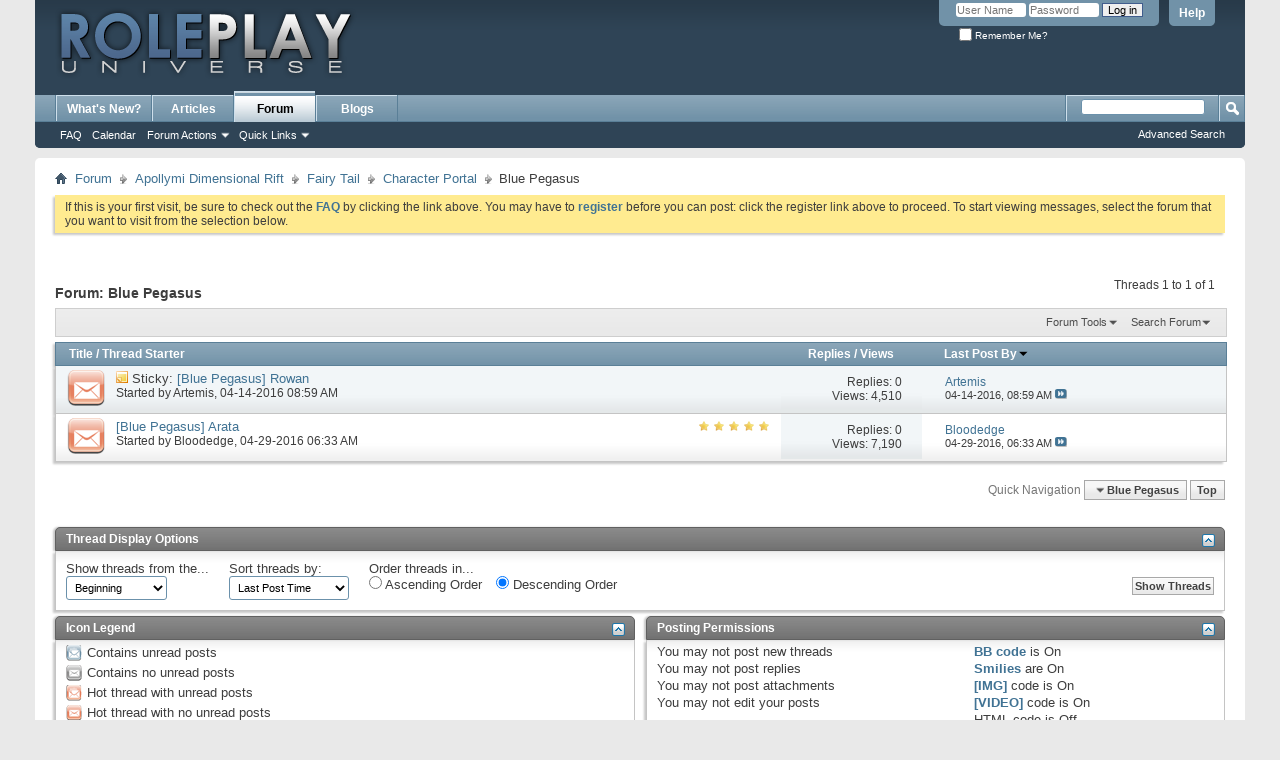

--- FILE ---
content_type: text/html; charset=ISO-8859-1
request_url: http://www.roleplayuniverse.net/forums/forumdisplay.php?49-Blue-Pegasus&s=081499070097384baa41a13cbe2e1db0
body_size: 13291
content:
<!DOCTYPE html PUBLIC "-//W3C//DTD XHTML 1.0 Transitional//EN" "http://www.w3.org/TR/xhtml1/DTD/xhtml1-transitional.dtd">
<html xmlns="http://www.w3.org/1999/xhtml" dir="ltr" lang="en" id="vbulletin_html">
<head>
	<meta http-equiv="Content-Type" content="text/html; charset=ISO-8859-1" />
<meta id="e_vb_meta_bburl" name="vb_meta_bburl" content="http://www.roleplayuniverse.net/forums" />
<base href="http://www.roleplayuniverse.net/forums/" /><!--[if IE]></base><![endif]-->
<meta name="generator" content="vBulletin 4.2.4 Beta 1" />
<meta http-equiv="X-UA-Compatible" content="IE=9" />

	<link rel="Shortcut Icon" href="favicon.ico" type="image/x-icon" />


		<meta name="keywords" content="Blue Pegasus, forum,bbs,discussion,bulletin board" />
		<meta name="description" content="" />





<script type="text/javascript">
<!--
	if (typeof YAHOO === 'undefined') // Load ALL YUI Local
	{
		document.write('<script type="text/javascript" src="clientscript/yui/yuiloader-dom-event/yuiloader-dom-event.js?v=424b1"><\/script>');
		document.write('<script type="text/javascript" src="clientscript/yui/connection/connection-min.js?v=424b1"><\/script>');
		var yuipath = 'clientscript/yui';
		var yuicombopath = '';
		var remoteyui = false;
	}
	else	// Load Rest of YUI remotely (where possible)
	{
		var yuipath = 'clientscript/yui';
		var yuicombopath = '';
		var remoteyui = true;
		if (!yuicombopath)
		{
			document.write('<script type="text/javascript" src="clientscript/yui/connection/connection-min.js?v=424b1"><\/script>');
		}
	}
	var SESSIONURL = "s=c34a021eb5ba2d83810e33c57d73465a&";
	var SECURITYTOKEN = "guest";
	var IMGDIR_MISC = "images/misc";
	var IMGDIR_BUTTON = "images/buttons";
	var vb_disable_ajax = parseInt("0", 10);
	var SIMPLEVERSION = "424b1";
	var BBURL = "http://www.roleplayuniverse.net/forums";
	var LOGGEDIN = 0 > 0 ? true : false;
	var THIS_SCRIPT = "forumdisplay";
	var RELPATH = "forumdisplay.php?49-Blue-Pegasus";
	var PATHS = {
		forum : "",
		cms   : "",
		blog  : ""
	};
	var AJAXBASEURL = "http://www.roleplayuniverse.net/forums/";
// -->
</script>
<script type="text/javascript" src="http://www.roleplayuniverse.net/forums/clientscript/vbulletin-core.js?v=424b1"></script>





	<link rel="stylesheet" type="text/css" href="css.php?styleid=1&amp;langid=1&amp;d=1472130702&amp;td=ltr&amp;sheet=bbcode.css,editor.css,popupmenu.css,reset-fonts.css,vbulletin.css,vbulletin-chrome.css,vbulletin-formcontrols.css," />

	<!--[if lt IE 8]>
	<link rel="stylesheet" type="text/css" href="css.php?styleid=1&amp;langid=1&amp;d=1472130702&amp;td=ltr&amp;sheet=popupmenu-ie.css,vbulletin-ie.css,vbulletin-chrome-ie.css,vbulletin-formcontrols-ie.css,editor-ie.css" />
	<![endif]-->


	<title>Blue Pegasus</title>
	
	<script type="text/javascript" src="clientscript/vbulletin_read_marker.js?v=424b1"></script>
	
	
		<link rel="stylesheet" type="text/css" href="css.php?styleid=1&amp;langid=1&amp;d=1472130702&amp;td=ltr&amp;sheet=toolsmenu.css,forumbits.css,forumdisplay.css,threadlist.css,options.css" />
	

	<!--[if lt IE 8]>
	<script type="text/javascript" src="clientscript/vbulletin-threadlist-ie.js?v=424b1"></script>
		<link rel="stylesheet" type="text/css" href="css.php?styleid=1&amp;langid=1&amp;d=1472130702&amp;td=ltr&amp;sheet=toolsmenu-ie.css,forumbits-ie.css,forumdisplay-ie.css,threadlist-ie.css,options-ie.css" />
	<![endif]-->
	<link rel="stylesheet" type="text/css" href="css.php?styleid=1&amp;langid=1&amp;d=1472130702&amp;td=ltr&amp;sheet=additional.css" />

</head>

<body>

<div class="above_body"> <!-- closing tag is in template navbar -->
<div id="header" class="floatcontainer doc_header">
	<div><a name="top" href="forum.php?s=c34a021eb5ba2d83810e33c57d73465a" class="logo-image"><img src="images/logo-default.png" alt="Roleplay Universe - Powered by vBulletin" /></a></div>
	<div id="toplinks" class="toplinks">
		
			<ul class="nouser">
			
				<li><a rel="help" href="faq.php?s=c34a021eb5ba2d83810e33c57d73465a">Help</a></li>
				<li>
			<script type="text/javascript" src="clientscript/vbulletin_md5.js?v=424b1"></script>
			<form id="navbar_loginform" action="login.php?s=c34a021eb5ba2d83810e33c57d73465a&amp;do=login" method="post" onsubmit="md5hash(vb_login_password, vb_login_md5password, vb_login_md5password_utf, 0)">
				<fieldset id="logindetails" class="logindetails">
					<div>
						<div>
					<input type="text" class="textbox default-value" name="vb_login_username" id="navbar_username" size="10" accesskey="u" tabindex="101" value="User Name" />
					<input type="password" class="textbox" tabindex="102" name="vb_login_password" id="navbar_password" size="10" />
					<input type="text" class="textbox default-value" tabindex="102" name="vb_login_password_hint" id="navbar_password_hint" size="10" value="Password" style="display:none;" />
					<input type="submit" class="loginbutton" tabindex="104" value="Log in" title="Enter your username and password in the boxes provided to login, or click the 'register' button to create a profile for yourself." accesskey="s" />
						</div>
					</div>
				</fieldset>
				<div id="remember" class="remember">
					<label for="cb_cookieuser_navbar"><input type="checkbox" name="cookieuser" value="1" id="cb_cookieuser_navbar" class="cb_cookieuser_navbar" accesskey="c" tabindex="103" /> Remember Me?</label>
				</div>

				<input type="hidden" name="s" value="c34a021eb5ba2d83810e33c57d73465a" />
				<input type="hidden" name="securitytoken" value="guest" />
				<input type="hidden" name="do" value="login" />
				<input type="hidden" name="vb_login_md5password" />
				<input type="hidden" name="vb_login_md5password_utf" />
			</form>
			<script type="text/javascript">
			YAHOO.util.Dom.setStyle('navbar_password_hint', "display", "inline");
			YAHOO.util.Dom.setStyle('navbar_password', "display", "none");
			vB_XHTML_Ready.subscribe(function()
			{
			//
				YAHOO.util.Event.on('navbar_username', "focus", navbar_username_focus);
				YAHOO.util.Event.on('navbar_username', "blur", navbar_username_blur);
				YAHOO.util.Event.on('navbar_password_hint', "focus", navbar_password_hint);
				YAHOO.util.Event.on('navbar_password', "blur", navbar_password);
			});
			
			function navbar_username_focus(e)
			{
			//
				var textbox = YAHOO.util.Event.getTarget(e);
				if (textbox.value == 'User Name')
				{
				//
					textbox.value='';
					textbox.style.color='#000000';
				}
			}

			function navbar_username_blur(e)
			{
			//
				var textbox = YAHOO.util.Event.getTarget(e);
				if (textbox.value == '')
				{
				//
					textbox.value='User Name';
					textbox.style.color='#777777';
				}
			}
			
			function navbar_password_hint(e)
			{
			//
				var textbox = YAHOO.util.Event.getTarget(e);
				
				YAHOO.util.Dom.setStyle('navbar_password_hint', "display", "none");
				YAHOO.util.Dom.setStyle('navbar_password', "display", "inline");
				YAHOO.util.Dom.get('navbar_password').focus();
			}

			function navbar_password(e)
			{
			//
				var textbox = YAHOO.util.Event.getTarget(e);
				
				if (textbox.value == '')
				{
					YAHOO.util.Dom.setStyle('navbar_password_hint', "display", "inline");
					YAHOO.util.Dom.setStyle('navbar_password', "display", "none");
				}
			}
			</script>
				</li>
				
			</ul>
		
	</div>
	<div class="ad_global_header">
		
		
	</div>
	<hr />
</div>

<div id="navbar" class="navbar">
	<ul id="navtabs" class="navtabs floatcontainer">
		
		
	
		<li  id="vbtab_whatsnew">
			<a class="navtab" href="activity.php?s=c34a021eb5ba2d83810e33c57d73465a">What's New?</a>
		</li>
		
		

	
		<li  id="vbtab_cms">
			<a class="navtab" href="content.php?s=c34a021eb5ba2d83810e33c57d73465a">Articles</a>
		</li>
		
		

	
		<li class="selected" id="vbtab_forum">
			<a class="navtab" href="forum.php?s=c34a021eb5ba2d83810e33c57d73465a">Forum</a>
		</li>
		
		
			<ul class="floatcontainer">
				
					
						
							<li id="vbflink_faq"><a href="faq.php?s=c34a021eb5ba2d83810e33c57d73465a">FAQ</a></li>
						
					
				
					
						
							<li id="vbflink_calendar"><a href="calendar.php?s=c34a021eb5ba2d83810e33c57d73465a">Calendar</a></li>
						
					
				
					
						<li class="popupmenu" id="vbmenu_actions">
							<a href="javascript://" class="popupctrl">Forum Actions</a>
							<ul class="popupbody popuphover">
								
									<li id="vbalink_mfr"><a href="forumdisplay.php?s=c34a021eb5ba2d83810e33c57d73465a&amp;do=markread&amp;markreadhash=guest">Mark Forums Read</a></li>
								
							</ul>
						</li>
					
				
					
						<li class="popupmenu" id="vbmenu_qlinks">
							<a href="javascript://" class="popupctrl">Quick Links</a>
							<ul class="popupbody popuphover">
								
									<li id="vbqlink_leaders"><a href="showgroups.php?s=c34a021eb5ba2d83810e33c57d73465a">View Site Leaders</a></li>
								
							</ul>
						</li>
					
				
			</ul>
		

	
		<li  id="vbtab_blog">
			<a class="navtab" href="blog.php?s=c34a021eb5ba2d83810e33c57d73465a">Blogs</a>
		</li>
		
		

		
	</ul>
	
		<div id="globalsearch" class="globalsearch">
			<form action="search.php?s=c34a021eb5ba2d83810e33c57d73465a&amp;do=process" method="post" id="navbar_search" class="navbar_search">
				
				<input type="hidden" name="securitytoken" value="guest" />
				<input type="hidden" name="do" value="process" />
				<span class="textboxcontainer"><span><input type="text" value="" name="query" class="textbox" tabindex="99"/></span></span>
				<span class="buttoncontainer"><span><input type="image" class="searchbutton" src="images/buttons/search.png" name="submit" onclick="document.getElementById('navbar_search').submit;" tabindex="100"/></span></span>
			</form>
			<ul class="navbar_advanced_search">
				<li><a href="search.php?s=c34a021eb5ba2d83810e33c57d73465a" accesskey="4">Advanced Search</a></li>
				
			</ul>
		</div>
	
</div>
</div><!-- closing div for above_body -->

<div class="body_wrapper">
<div id="breadcrumb" class="breadcrumb">
	<ul class="floatcontainer">
		<li class="navbithome"><a href="index.php?s=c34a021eb5ba2d83810e33c57d73465a" accesskey="1"><img src="images/misc/navbit-home.png" alt="Home" /></a></li>
		
	<li class="navbit"><a href="forum.php?s=c34a021eb5ba2d83810e33c57d73465a">Forum</a></li>

	<li class="navbit"><a href="forumdisplay.php?280-Apollymi-Dimensional-Rift&amp;s=c34a021eb5ba2d83810e33c57d73465a">Apollymi Dimensional Rift</a></li>

	<li class="navbit"><a href="forumdisplay.php?37-Fairy-Tail&amp;s=c34a021eb5ba2d83810e33c57d73465a">Fairy Tail</a></li>

	<li class="navbit"><a href="forumdisplay.php?38-Character-Portal&amp;s=c34a021eb5ba2d83810e33c57d73465a">Character Portal</a></li>

		
	<li class="navbit lastnavbit"><span>Blue Pegasus</span></li>

	</ul>
	<hr />
</div>





	<form action="profile.php?do=dismissnotice" method="post" id="notices" class="notices">
		<input type="hidden" name="do" value="dismissnotice" />
		<input type="hidden" name="s" value="s=c34a021eb5ba2d83810e33c57d73465a&amp;" />
		<input type="hidden" name="securitytoken" value="guest" />
		<input type="hidden" id="dismiss_notice_hidden" name="dismiss_noticeid" value="" />
		<input type="hidden" name="url" value="" />
		<ol>
			<li class="restore" id="navbar_notice_1">
	
	If this is your first visit, be sure to
		check out the <a href="faq.php?s=c34a021eb5ba2d83810e33c57d73465a" target="_blank"><b>FAQ</b></a> by clicking the
		link above. You may have to <a href="register.php?s=c34a021eb5ba2d83810e33c57d73465a" target="_blank"><b>register</b></a>
		before you can post: click the register link above to proceed. To start viewing messages,
		select the forum that you want to visit from the selection below.
</li>
		</ol>
	</form>





<div id="above_threadlist" class="above_threadlist">

	
	<div class="threadpagenav">
		
		<div id="threadpagestats" class="threadpagestats">Threads 1 to 1 of 1</div>
	</div>
	
</div>
<div id="pagetitle" class="pagetitle">
	<h1>Forum: <span class="forumtitle">Blue Pegasus</span></h1>
	
</div>

	
	<div id="above_threadlist_controls" class="above_threadlist_controls toolsmenu">
		<div>
		<ul class="popupgroup forumdisplaypopups" id="forumdisplaypopups">
			<li class="popupmenu nohovermenu" id="forumtools">
				<h6><a href="javascript://" class="popupctrl" rel="nofollow">Forum Tools</a></h6>
				<ul class="popupbody popuphover">
					
						<li>
							<a href="forumdisplay.php?s=c34a021eb5ba2d83810e33c57d73465a&amp;do=markread&amp;f=49&amp;markreadhash=guest" rel="nofollow" onclick="return mark_forum_and_threads_read(49);">
								Mark This Forum Read
							</a>
						</li>
						
					<li><a href="forumdisplay.php?38-Character-Portal&amp;s=c34a021eb5ba2d83810e33c57d73465a" rel="nofollow">View Parent Forum</a></li>
				</ul>
			</li>
                        
			<li class="popupmenu nohovermenu forumsearch menusearch" id="forumsearch">
				<h6><a href="javascript://" class="popupctrl">Search Forum</a></h6>
				<form action="search.php?do=process" method="get">
				<ul class="popupbody popuphover">
					<li>
						<input type="text" class="searchbox" name="q" value="Search..." />
						<input type="submit" class="button" value="Search" />
					</li>
					<li class="formsubmit" id="popupsearch">
						<div class="submitoptions">
							<label><input type="radio" name="showposts" value="0" checked="checked" /> Show Threads</label>
							<label><input type="radio" name="showposts" value="1" /> Show Posts</label>
						</div>
						<div class="advancedsearchlink"><a href="search.php?s=c34a021eb5ba2d83810e33c57d73465a&amp;search_type=1&amp;contenttype=vBForum_Post&amp;forumchoice[]=49" rel="nofollow">Advanced Search</a></div>

					</li>
				</ul>
				<input type="hidden" name="s" value="c34a021eb5ba2d83810e33c57d73465a" />
				<input type="hidden" name="securitytoken" value="guest" />
				<input type="hidden" name="do" value="process" />
				<input type="hidden" name="contenttype" value="vBForum_Post" />
				<input type="hidden" name="forumchoice[]" value="49" />
				<input type="hidden" name="childforums" value="1" />
				<input type="hidden" name="exactname" value="1" />
				</form>
			</li>
			



		</ul>
			
		</div>
	</div>
	






<div id="threadlist" class="threadlist">
	<form id="thread_inlinemod_form" action="inlinemod.php?forumid=49" method="post">
		<h2 class="hidden">Threads in This Forum</h2>

		<div>
			<div class="threadlisthead table">
				<div>
				<span class="threadinfo">
					<span class="threadtitle">
						<a href="forumdisplay.php?49-Blue-Pegasus&amp;s=c34a021eb5ba2d83810e33c57d73465a&amp;sort=title&amp;order=asc" rel="nofollow">Title</a> /
						<a href="forumdisplay.php?49-Blue-Pegasus&amp;s=c34a021eb5ba2d83810e33c57d73465a&amp;sort=postusername&amp;order=asc" rel="nofollow">Thread Starter</a>
					</span>
				</span>
				

					<span class="threadstats td"><a href="forumdisplay.php?49-Blue-Pegasus&amp;s=c34a021eb5ba2d83810e33c57d73465a&amp;sort=replycount&amp;order=desc" rel="nofollow">Replies</a> / <a href="forumdisplay.php?49-Blue-Pegasus&amp;s=c34a021eb5ba2d83810e33c57d73465a&amp;sort=views&amp;order=desc" rel="nofollow">Views</a></span>
					<span class="threadlastpost td"><a href="forumdisplay.php?49-Blue-Pegasus&amp;s=c34a021eb5ba2d83810e33c57d73465a&amp;sort=lastpost&amp;order=asc" rel="nofollow">Last Post By<img class="sortarrow" src="images/buttons/sortarrow-asc.png" alt="Reverse Sort Order" border="0" /></a></span>
					
				
				</div>
			</div>

			
				<ol id="stickies" class="stickies">
					<li class="threadbit hot" id="thread_88">
	<div class="rating0 sticky">
		<div class="threadinfo" title="Characteristics 
 
Name: Rowan 
Alias: Desert Queen 
Race: Human 
Gender: Female 
Age: 28 
Birthday: July 13th 
Height: 5'8&quot; 
Weight: You know that's...">
			<!--  status icon block -->
			<a class="threadstatus" rel="vB::AJAX" ></a>

			<!-- title / author block -->
			<div class="inner">
				<h3 class="threadtitle">
                    	

                    

					
					 	<img src="images/misc/sticky.gif" alt="Sticky Thread" />
					
                                        
 					
						<span id="thread_prefix_88" class="prefix understate">
							
							Sticky: 
							
							
						</span>
					
                	<a class="title" href="showthread.php?88-Blue-Pegasus-Rowan&amp;s=c34a021eb5ba2d83810e33c57d73465a" id="thread_title_88">[Blue Pegasus] Rowan</a>
				</h3>

				<div class="threadmeta">				
					<div class="author">
												
						
							<span class="label">Started by&nbsp;<a href="member.php?7-Artemis&amp;s=c34a021eb5ba2d83810e33c57d73465a" class="username understate" title="Started by Artemis on 04-14-2016 08:59 AM">Artemis</a>,&nbsp;04-14-2016&nbsp;08:59 AM</span>
						
						
						
						<!-- iconinfo -->
						<div class="threaddetails td">
							<div class="threaddetailicons">
								
								
								
								
								
								
							</div>
						</div>
					</div>
					
				</div>

			</div>
		</div>
		
		<!-- threadstats -->
		
		<ul class="threadstats td alt" title="">
			
				<li>Replies:
					
						0
					
				</li>
				<li>Views: 4,510</li>
			
			<li class="hidden">Rating0 / 5</li>
		</ul>
							
		<!-- lastpost -->
		<dl class="threadlastpost td">
		
			<dt class="lastpostby hidden">Last Post By</dt>
			<dd><div class="popupmenu memberaction">
	<a class="username offline popupctrl" href="member.php?7-Artemis&amp;s=c34a021eb5ba2d83810e33c57d73465a" title="Artemis is offline"><strong>Artemis</strong></a>
	<ul class="popupbody popuphover memberaction_body">
		<li class="left">
			<a href="member.php?7-Artemis&amp;s=c34a021eb5ba2d83810e33c57d73465a" class="siteicon_profile">
				View Profile
			</a>
		</li>
		
		<li class="right">
			<a href="search.php?s=c34a021eb5ba2d83810e33c57d73465a&amp;do=finduser&amp;userid=7&amp;contenttype=vBForum_Post&amp;showposts=1" class="siteicon_forum" rel="nofollow">
				View Forum Posts
			</a>
		</li>
		
		
		<li class="left">
			<a href="private.php?s=c34a021eb5ba2d83810e33c57d73465a&amp;do=newpm&amp;u=7" class="siteicon_message" rel="nofollow">
				Private Message
			</a>
		</li>
		
		
		
		<li class="right">
			<a href="blog.php?s=c34a021eb5ba2d83810e33c57d73465a&amp;u=7" class="siteicon_blog" rel="nofollow">
				View Blog Entries
			</a>
		</li>
		
		
		
		
		
		<li class="right">
			<a href="http://www.roleplayuniverse.net/forums/list.php?author/7-Artemis&amp;s=c34a021eb5ba2d83810e33c57d73465a" class="siteicon_article" rel="nofollow">
				View Articles
			</a>
		</li>
		

		

		
		
	</ul>
</div></dd>
			<dd>04-14-2016, <span class="time">08:59 AM</span>
			<a href="showthread.php?88-Blue-Pegasus-Rowan&amp;s=c34a021eb5ba2d83810e33c57d73465a&amp;p=267#post267" class="lastpostdate understate" title="Go to last post"><img src="images/buttons/lastpost-right.png" alt="Go to last post" /></a>
			</dd>
		
		</dl>

		
		
		
		
	</div>
</li>
				</ol>
			
			
				<ol id="threads" class="threads">
					<li class="threadbit hot" id="thread_109">
	<div class="rating5 nonsticky">
		<div class="threadinfo" title="Characteristics 
 
Name: Arata 
Alias:  
Race: Human 
Gender: Male 
Age: 26 
Birthday:  
Height:  
Weight:">
			<!--  status icon block -->
			<a class="threadstatus" rel="vB::AJAX" ></a>

			<!-- title / author block -->
			<div class="inner">
				<h3 class="threadtitle">
                    	

                    

					
                                        
 					
                	<a class="title" href="showthread.php?109-Blue-Pegasus-Arata&amp;s=c34a021eb5ba2d83810e33c57d73465a" id="thread_title_109">[Blue Pegasus] Arata</a>
				</h3>

				<div class="threadmeta">				
					<div class="author">
												
						
							<span class="label">Started by&nbsp;<a href="member.php?4-Bloodedge&amp;s=c34a021eb5ba2d83810e33c57d73465a" class="username understate" title="Started by Bloodedge on 04-29-2016 06:33 AM">Bloodedge</a>,&nbsp;04-29-2016&nbsp;06:33 AM</span>
						
						
						
						<!-- iconinfo -->
						<div class="threaddetails td">
							<div class="threaddetailicons">
								
								
								
								
								
								
							</div>
						</div>
					</div>
					
				</div>

			</div>
		</div>
		
		<!-- threadstats -->
		
		<ul class="threadstats td alt" title="">
			
				<li>Replies:
					
						0
					
				</li>
				<li>Views: 7,190</li>
			
			<li class="hidden">Rating5 / 5</li>
		</ul>
							
		<!-- lastpost -->
		<dl class="threadlastpost td">
		
			<dt class="lastpostby hidden">Last Post By</dt>
			<dd><div class="popupmenu memberaction">
	<a class="username offline popupctrl" href="member.php?4-Bloodedge&amp;s=c34a021eb5ba2d83810e33c57d73465a" title="Bloodedge is offline"><strong>Bloodedge</strong></a>
	<ul class="popupbody popuphover memberaction_body">
		<li class="left">
			<a href="member.php?4-Bloodedge&amp;s=c34a021eb5ba2d83810e33c57d73465a" class="siteicon_profile">
				View Profile
			</a>
		</li>
		
		<li class="right">
			<a href="search.php?s=c34a021eb5ba2d83810e33c57d73465a&amp;do=finduser&amp;userid=4&amp;contenttype=vBForum_Post&amp;showposts=1" class="siteicon_forum" rel="nofollow">
				View Forum Posts
			</a>
		</li>
		
		
		<li class="left">
			<a href="private.php?s=c34a021eb5ba2d83810e33c57d73465a&amp;do=newpm&amp;u=4" class="siteicon_message" rel="nofollow">
				Private Message
			</a>
		</li>
		
		
		
		<li class="right">
			<a href="blog.php?s=c34a021eb5ba2d83810e33c57d73465a&amp;u=4" class="siteicon_blog" rel="nofollow">
				View Blog Entries
			</a>
		</li>
		
		
		
		
		
		<li class="right">
			<a href="http://www.roleplayuniverse.net/forums/list.php?author/4-Bloodedge&amp;s=c34a021eb5ba2d83810e33c57d73465a" class="siteicon_article" rel="nofollow">
				View Articles
			</a>
		</li>
		

		

		
		
	</ul>
</div></dd>
			<dd>04-29-2016, <span class="time">06:33 AM</span>
			<a href="showthread.php?109-Blue-Pegasus-Arata&amp;s=c34a021eb5ba2d83810e33c57d73465a&amp;p=445#post445" class="lastpostdate understate" title="Go to last post"><img src="images/buttons/lastpost-right.png" alt="Go to last post" /></a>
			</dd>
		
		</dl>

		
		
		
		
	</div>
</li>
				</ol>
			
		</div>
		<hr />

		<div class="noinlinemod forumfoot">
		
		</div>

		<input type="hidden" name="url" value="" />
		<input type="hidden" name="s" value="c34a021eb5ba2d83810e33c57d73465a" />
		<input type="hidden" name="securitytoken" value="guest" />
		<input type="hidden" name="forumid" value="49" />
	</form>
</div>



<div id="below_threadlist" class="noinlinemod below_threadlist">
	
	<div class="threadpagenav">
		
		<div class="clear"></div>
<div class="navpopupmenu popupmenu nohovermenu" id="forumdisplay_navpopup">
	
		<span class="shade">Quick Navigation</span>
		<a href="forumdisplay.php?49-Blue-Pegasus&amp;s=c34a021eb5ba2d83810e33c57d73465a" class="popupctrl"><span class="ctrlcontainer">Blue Pegasus</span></a>
		<a href="forumdisplay.php?49-Blue-Pegasus#top" class="textcontrol" onclick="document.location.hash='top';return false;">Top</a>
	
	<ul class="navpopupbody popupbody popuphover">
		
		<li class="optionlabel">Site Areas</li>
		<li><a href="usercp.php?s=c34a021eb5ba2d83810e33c57d73465a">Settings</a></li>
		<li><a href="private.php?s=c34a021eb5ba2d83810e33c57d73465a">Private Messages</a></li>
		<li><a href="subscription.php?s=c34a021eb5ba2d83810e33c57d73465a">Subscriptions</a></li>
		<li><a href="online.php?s=c34a021eb5ba2d83810e33c57d73465a">Who's Online</a></li>
		<li><a href="search.php?s=c34a021eb5ba2d83810e33c57d73465a">Search Forums</a></li>
		<li><a href="forum.php?s=c34a021eb5ba2d83810e33c57d73465a">Forums Home</a></li>
		
			<li class="optionlabel">Forums</li>
			
		
			
				<li><a href="forumdisplay.php?1-Welcome-Galaxies&amp;s=c34a021eb5ba2d83810e33c57d73465a">Welcome Galaxies</a>
					<ol class="d1">
						
		
			
				<li><a href="forumdisplay.php?2-Forum-Rules-amp-FAQ&amp;s=c34a021eb5ba2d83810e33c57d73465a">Forum Rules &amp; FAQ</a></li>
			
		
			
				<li><a href="forumdisplay.php?14-Members-Hall&amp;s=c34a021eb5ba2d83810e33c57d73465a">Members Hall</a></li>
			
		
			
				<li><a href="forumdisplay.php?15-Roleplay-Nebula&amp;s=c34a021eb5ba2d83810e33c57d73465a">Roleplay Nebula</a></li>
			
		
			
					</ol>
				</li>
			
		
			
				<li><a href="forumdisplay.php?279-Center-of-the-Universe&amp;s=c34a021eb5ba2d83810e33c57d73465a">Center of the Universe</a>
					<ol class="d1">
						
		
			
				<li><a href="forumdisplay.php?8-Air-Gear&amp;s=c34a021eb5ba2d83810e33c57d73465a">Air Gear</a>
					<ol class="d2">
						
		
			
				<li><a href="forumdisplay.php?53-White-Hole&amp;s=c34a021eb5ba2d83810e33c57d73465a">White Hole</a>
					<ol class="d3">
						
		
			
				<li><a href="forumdisplay.php?56-Diegesis&amp;s=c34a021eb5ba2d83810e33c57d73465a">Diegesis</a></li>
			
		
			
				<li><a href="forumdisplay.php?54-R-E-A-D&amp;s=c34a021eb5ba2d83810e33c57d73465a">R.E.A.D</a></li>
			
		
			
				<li><a href="forumdisplay.php?55-Teams-amp-Organizations&amp;s=c34a021eb5ba2d83810e33c57d73465a">Teams &amp; Organizations</a></li>
			
		
			
					</ol>
				</li>
			
		
			
				<li><a href="forumdisplay.php?9-Character-Portal&amp;s=c34a021eb5ba2d83810e33c57d73465a">Character Portal</a>
					<ol class="d3">
						
		
			
				<li><a href="forumdisplay.php?10-Character-WIP&amp;s=c34a021eb5ba2d83810e33c57d73465a">Character WIP</a></li>
			
		
			
				<li><a href="forumdisplay.php?33-First-Generation-Gravity-Children&amp;s=c34a021eb5ba2d83810e33c57d73465a">First Generation Gravity Children</a></li>
			
		
			
				<li><a href="forumdisplay.php?34-Second-Generation-Gravity-Children&amp;s=c34a021eb5ba2d83810e33c57d73465a">Second Generation Gravity Children</a></li>
			
		
			
				<li><a href="forumdisplay.php?35-Third-Generation-Gravity-Children&amp;s=c34a021eb5ba2d83810e33c57d73465a">Third Generation Gravity Children</a></li>
			
		
			
				<li><a href="forumdisplay.php?36-General-Storm-Riders&amp;s=c34a021eb5ba2d83810e33c57d73465a">General Storm Riders</a></li>
			
		
			
				<li><a href="forumdisplay.php?60-Characters&amp;s=c34a021eb5ba2d83810e33c57d73465a">Characters</a></li>
			
		
			
					</ol>
				</li>
			
		
			
				<li><a href="forumdisplay.php?48-Japan&amp;s=c34a021eb5ba2d83810e33c57d73465a">Japan</a>
					<ol class="d3">
						
		
			
				<li><a href="forumdisplay.php?12-Miyabigaoka&amp;s=c34a021eb5ba2d83810e33c57d73465a">Miyabigaoka</a></li>
			
		
			
				<li><a href="forumdisplay.php?11-Tokyo&amp;s=c34a021eb5ba2d83810e33c57d73465a">Tokyo</a></li>
			
		
			
				<li><a href="forumdisplay.php?13-Kyoto&amp;s=c34a021eb5ba2d83810e33c57d73465a">Kyoto</a></li>
			
		
			
				<li><a href="forumdisplay.php?89-Trophaeum-Island&amp;s=c34a021eb5ba2d83810e33c57d73465a">Trophaeum Island</a></li>
			
		
			
					</ol>
				</li>
			
		
			
					</ol>
				</li>
			
		
			
				<li><a href="forumdisplay.php?16-Naruto&amp;s=c34a021eb5ba2d83810e33c57d73465a">Naruto</a>
					<ol class="d2">
						
		
			
				<li><a href="forumdisplay.php?17-Character-Portal&amp;s=c34a021eb5ba2d83810e33c57d73465a">Character Portal</a>
					<ol class="d3">
						
		
			
				<li><a href="forumdisplay.php?18-Character-WIP&amp;s=c34a021eb5ba2d83810e33c57d73465a">Character WIP</a></li>
			
		
			
				<li><a href="forumdisplay.php?207-Gaiden-Characters&amp;s=c34a021eb5ba2d83810e33c57d73465a">Gaiden Characters</a></li>
			
		
			
				<li><a href="forumdisplay.php?122-Land-of-Fire-Characters&amp;s=c34a021eb5ba2d83810e33c57d73465a">Land of Fire Characters</a></li>
			
		
			
				<li><a href="forumdisplay.php?123-Land-of-Wind-Characters&amp;s=c34a021eb5ba2d83810e33c57d73465a">Land of Wind Characters</a></li>
			
		
			
				<li><a href="forumdisplay.php?124-Land-of-Water-Characters&amp;s=c34a021eb5ba2d83810e33c57d73465a">Land of Water Characters</a></li>
			
		
			
				<li><a href="forumdisplay.php?125-Land-of-Rain-Characters&amp;s=c34a021eb5ba2d83810e33c57d73465a">Land of Rain Characters</a></li>
			
		
			
				<li><a href="forumdisplay.php?126-Land-of-Lightning-Characters&amp;s=c34a021eb5ba2d83810e33c57d73465a">Land of Lightning Characters</a></li>
			
		
			
				<li><a href="forumdisplay.php?127-Land-of-Earth-Characters&amp;s=c34a021eb5ba2d83810e33c57d73465a">Land of Earth Characters</a></li>
			
		
			
				<li><a href="forumdisplay.php?128-Land-of-Moon-Characters&amp;s=c34a021eb5ba2d83810e33c57d73465a">Land of Moon Characters</a></li>
			
		
			
				<li><a href="forumdisplay.php?129-Land-of-Sound-Characters&amp;s=c34a021eb5ba2d83810e33c57d73465a">Land of Sound Characters</a></li>
			
		
			
				<li><a href="forumdisplay.php?130-Land-of-Whirlpools-Characters&amp;s=c34a021eb5ba2d83810e33c57d73465a">Land of Whirlpools Characters</a></li>
			
		
			
				<li><a href="forumdisplay.php?132-Land-of-Wolves-Character&amp;s=c34a021eb5ba2d83810e33c57d73465a">Land of Wolves Character</a></li>
			
		
			
					</ol>
				</li>
			
		
			
				<li><a href="forumdisplay.php?41-Lands-of-the-World&amp;s=c34a021eb5ba2d83810e33c57d73465a">Lands of the World</a>
					<ol class="d3">
						
		
			
				<li><a href="forumdisplay.php?24-Land-of-Fire&amp;s=c34a021eb5ba2d83810e33c57d73465a">Land of Fire</a></li>
			
		
			
				<li><a href="forumdisplay.php?25-Land-of-Wind&amp;s=c34a021eb5ba2d83810e33c57d73465a">Land of Wind</a></li>
			
		
			
				<li><a href="forumdisplay.php?26-Land-of-Water&amp;s=c34a021eb5ba2d83810e33c57d73465a">Land of Water</a></li>
			
		
			
				<li><a href="forumdisplay.php?27-Land-of-Rain&amp;s=c34a021eb5ba2d83810e33c57d73465a">Land of Rain</a></li>
			
		
			
				<li><a href="forumdisplay.php?28-Land-of-Lightning&amp;s=c34a021eb5ba2d83810e33c57d73465a">Land of Lightning</a></li>
			
		
			
				<li><a href="forumdisplay.php?29-Land-of-Earth&amp;s=c34a021eb5ba2d83810e33c57d73465a">Land of Earth</a></li>
			
		
			
				<li><a href="forumdisplay.php?30-Land-of-Moon&amp;s=c34a021eb5ba2d83810e33c57d73465a">Land of Moon</a></li>
			
		
			
				<li><a href="forumdisplay.php?31-Land-of-Sound&amp;s=c34a021eb5ba2d83810e33c57d73465a">Land of Sound</a></li>
			
		
			
				<li><a href="forumdisplay.php?32-Land-of-Whirlpools&amp;s=c34a021eb5ba2d83810e33c57d73465a">Land of Whirlpools</a></li>
			
		
			
				<li><a href="forumdisplay.php?131-Land-of-Wolves&amp;s=c34a021eb5ba2d83810e33c57d73465a">Land of Wolves</a></li>
			
		
			
				<li><a href="forumdisplay.php?208-Shinobi-Gaiden&amp;s=c34a021eb5ba2d83810e33c57d73465a">Shinobi Gaiden</a></li>
			
		
			
					</ol>
				</li>
			
		
			
					</ol>
				</li>
			
		
			
				<li><a href="forumdisplay.php?133-Bleach-A-Tale-Once-Forgotten&amp;s=c34a021eb5ba2d83810e33c57d73465a">Bleach - A Tale Once Forgotten</a>
					<ol class="d2">
						
		
			
				<li><a href="forumdisplay.php?178-Daireishokair&#333;&amp;s=c34a021eb5ba2d83810e33c57d73465a">Daireishokair&#333;</a></li>
			
		
			
				<li><a href="forumdisplay.php?134-Character-Portal&amp;s=c34a021eb5ba2d83810e33c57d73465a">Character Portal</a>
					<ol class="d3">
						
		
			
				<li><a href="forumdisplay.php?136-Character-WIP&amp;s=c34a021eb5ba2d83810e33c57d73465a">Character WIP</a></li>
			
		
			
				<li><a href="forumdisplay.php?151-Soul-Society-Characters&amp;s=c34a021eb5ba2d83810e33c57d73465a">Soul Society Characters</a>
					<ol class="d4">
						
		
			
				<li><a href="forumdisplay.php?142-1st-Division&amp;s=c34a021eb5ba2d83810e33c57d73465a">1st Division</a></li>
			
		
			
				<li><a href="forumdisplay.php?143-2nd-Division&amp;s=c34a021eb5ba2d83810e33c57d73465a">2nd Division</a></li>
			
		
			
				<li><a href="forumdisplay.php?144-3rd-Division&amp;s=c34a021eb5ba2d83810e33c57d73465a">3rd Division</a></li>
			
		
			
				<li><a href="forumdisplay.php?145-4th-Division&amp;s=c34a021eb5ba2d83810e33c57d73465a">4th Division</a></li>
			
		
			
				<li><a href="forumdisplay.php?146-5th-Division&amp;s=c34a021eb5ba2d83810e33c57d73465a">5th Division</a></li>
			
		
			
				<li><a href="forumdisplay.php?147-6th-Division&amp;s=c34a021eb5ba2d83810e33c57d73465a">6th Division</a></li>
			
		
			
				<li><a href="forumdisplay.php?148-7th-Division&amp;s=c34a021eb5ba2d83810e33c57d73465a">7th Division</a></li>
			
		
			
				<li><a href="forumdisplay.php?149-8th-Division&amp;s=c34a021eb5ba2d83810e33c57d73465a">8th Division</a></li>
			
		
			
				<li><a href="forumdisplay.php?150-9th-Division&amp;s=c34a021eb5ba2d83810e33c57d73465a">9th Division</a></li>
			
		
			
				<li><a href="forumdisplay.php?152-10th-Division&amp;s=c34a021eb5ba2d83810e33c57d73465a">10th Division</a></li>
			
		
			
				<li><a href="forumdisplay.php?153-11th-Division&amp;s=c34a021eb5ba2d83810e33c57d73465a">11th Division</a></li>
			
		
			
				<li><a href="forumdisplay.php?154-12th-Division&amp;s=c34a021eb5ba2d83810e33c57d73465a">12th Division</a></li>
			
		
			
				<li><a href="forumdisplay.php?155-13th-Division&amp;s=c34a021eb5ba2d83810e33c57d73465a">13th Division</a></li>
			
		
			
				<li><a href="forumdisplay.php?156-Kid&#333;-Corps&amp;s=c34a021eb5ba2d83810e33c57d73465a">Kid&#333; Corps</a></li>
			
		
			
				<li><a href="forumdisplay.php?158-Rukongai&amp;s=c34a021eb5ba2d83810e33c57d73465a">Rukongai</a></li>
			
		
			
				<li><a href="forumdisplay.php?157-Miscellaneous&amp;s=c34a021eb5ba2d83810e33c57d73465a">Miscellaneous</a></li>
			
		
			
					</ol>
				</li>
			
		
			
				<li><a href="forumdisplay.php?159-Human-World-Characters&amp;s=c34a021eb5ba2d83810e33c57d73465a">Human World Characters</a></li>
			
		
			
				<li><a href="forumdisplay.php?160-Hueco-Mundo-Characters&amp;s=c34a021eb5ba2d83810e33c57d73465a">Hueco Mundo Characters</a></li>
			
		
			
					</ol>
				</li>
			
		
			
				<li><a href="forumdisplay.php?135-Worlds&amp;s=c34a021eb5ba2d83810e33c57d73465a">Worlds</a>
					<ol class="d3">
						
		
			
				<li><a href="forumdisplay.php?137-Soul-Society&amp;s=c34a021eb5ba2d83810e33c57d73465a">Soul Society</a>
					<ol class="d4">
						
		
			
				<li><a href="forumdisplay.php?140-Seireitei&amp;s=c34a021eb5ba2d83810e33c57d73465a">Seireitei</a></li>
			
		
			
				<li><a href="forumdisplay.php?141-Rukongai&amp;s=c34a021eb5ba2d83810e33c57d73465a">Rukongai</a></li>
			
		
			
					</ol>
				</li>
			
		
			
				<li><a href="forumdisplay.php?138-Human-World&amp;s=c34a021eb5ba2d83810e33c57d73465a">Human World</a></li>
			
		
			
				<li><a href="forumdisplay.php?139-Hueco-Mundo&amp;s=c34a021eb5ba2d83810e33c57d73465a">Hueco Mundo</a></li>
			
		
			
					</ol>
				</li>
			
		
			
					</ol>
				</li>
			
		
			
					</ol>
				</li>
			
		
			
				<li><a href="forumdisplay.php?280-Apollymi-Dimensional-Rift&amp;s=c34a021eb5ba2d83810e33c57d73465a">Apollymi Dimensional Rift</a>
					<ol class="d1">
						
		
			
				<li><a href="forumdisplay.php?37-Fairy-Tail&amp;s=c34a021eb5ba2d83810e33c57d73465a">Fairy Tail</a>
					<ol class="d2">
						
		
			
				<li><a href="forumdisplay.php?38-Character-Portal&amp;s=c34a021eb5ba2d83810e33c57d73465a">Character Portal</a>
					<ol class="d3">
						
		
			
				<li><a href="forumdisplay.php?39-Character-WIP&amp;s=c34a021eb5ba2d83810e33c57d73465a">Character WIP</a></li>
			
		
			
				<li><a href="forumdisplay.php?49-Blue-Pegasus&amp;s=c34a021eb5ba2d83810e33c57d73465a">Blue Pegasus</a></li>
			
		
			
				<li><a href="forumdisplay.php?42-Fairy-Tail&amp;s=c34a021eb5ba2d83810e33c57d73465a">Fairy Tail</a></li>
			
		
			
				<li><a href="forumdisplay.php?44-Grimoire-Heart&amp;s=c34a021eb5ba2d83810e33c57d73465a">Grimoire Heart</a></li>
			
		
			
				<li><a href="forumdisplay.php?45-Raven-Tail&amp;s=c34a021eb5ba2d83810e33c57d73465a">Raven Tail</a></li>
			
		
			
				<li><a href="forumdisplay.php?43-Sabertooth&amp;s=c34a021eb5ba2d83810e33c57d73465a">Sabertooth</a></li>
			
		
			
				<li><a href="forumdisplay.php?52-Tartaros&amp;s=c34a021eb5ba2d83810e33c57d73465a">Tartaros</a></li>
			
		
			
				<li><a href="forumdisplay.php?47-Independent-Mages&amp;s=c34a021eb5ba2d83810e33c57d73465a">Independent Mages</a></li>
			
		
			
					</ol>
				</li>
			
		
			
				<li><a href="forumdisplay.php?46-Earthland&amp;s=c34a021eb5ba2d83810e33c57d73465a">Earthland</a>
					<ol class="d3">
						
		
			
				<li><a href="forumdisplay.php?40-Fiore&amp;s=c34a021eb5ba2d83810e33c57d73465a">Fiore</a></li>
			
		
			
				<li><a href="forumdisplay.php?50-Veronica&amp;s=c34a021eb5ba2d83810e33c57d73465a">Veronica</a></li>
			
		
			
				<li><a href="forumdisplay.php?51-Bosco&amp;s=c34a021eb5ba2d83810e33c57d73465a">Bosco</a></li>
			
		
			
					</ol>
				</li>
			
		
			
					</ol>
				</li>
			
		
			
				<li><a href="forumdisplay.php?61-Labyrinth-of-Magic&amp;s=c34a021eb5ba2d83810e33c57d73465a">Labyrinth of Magic</a>
					<ol class="d2">
						
		
			
				<li><a href="forumdisplay.php?62-Character-Portal&amp;s=c34a021eb5ba2d83810e33c57d73465a">Character Portal</a>
					<ol class="d3">
						
		
			
				<li><a href="forumdisplay.php?63-Character-WIP&amp;s=c34a021eb5ba2d83810e33c57d73465a">Character WIP</a></li>
			
		
			
				<li><a href="forumdisplay.php?76-Reim-Empire-Characters&amp;s=c34a021eb5ba2d83810e33c57d73465a">Reim Empire Characters</a></li>
			
		
			
				<li><a href="forumdisplay.php?77-Artemyra-Characters&amp;s=c34a021eb5ba2d83810e33c57d73465a">Artemyra Characters</a></li>
			
		
			
				<li><a href="forumdisplay.php?78-Parthevia-Characters&amp;s=c34a021eb5ba2d83810e33c57d73465a">Parthevia Characters</a></li>
			
		
			
				<li><a href="forumdisplay.php?79-Sindria-Characters&amp;s=c34a021eb5ba2d83810e33c57d73465a">Sindria Characters</a></li>
			
		
			
				<li><a href="forumdisplay.php?80-Kou-Empire-Characters&amp;s=c34a021eb5ba2d83810e33c57d73465a">Kou Empire Characters</a></li>
			
		
			
				<li><a href="forumdisplay.php?81-Kina-Kingdom-Characters&amp;s=c34a021eb5ba2d83810e33c57d73465a">Kina Kingdom Characters</a></li>
			
		
			
				<li><a href="forumdisplay.php?82-Magnostadt-Characters&amp;s=c34a021eb5ba2d83810e33c57d73465a">Magnostadt Characters</a></li>
			
		
			
				<li><a href="forumdisplay.php?83-Balbadd-Kingdom-Characters&amp;s=c34a021eb5ba2d83810e33c57d73465a">Balbadd Kingdom Characters</a></li>
			
		
			
				<li><a href="forumdisplay.php?84-Sasan-Kingdom-Characters&amp;s=c34a021eb5ba2d83810e33c57d73465a">Sasan Kingdom Characters</a></li>
			
		
			
				<li><a href="forumdisplay.php?86-Heliohapt-Characters&amp;s=c34a021eb5ba2d83810e33c57d73465a">Heliohapt Characters</a></li>
			
		
			
				<li><a href="forumdisplay.php?87-Imuchakk-Characters&amp;s=c34a021eb5ba2d83810e33c57d73465a">Imuchakk Characters</a></li>
			
		
			
				<li><a href="forumdisplay.php?88-Aktia-Kingdom-Characters&amp;s=c34a021eb5ba2d83810e33c57d73465a">Aktia Kingdom Characters</a></li>
			
		
			
					</ol>
				</li>
			
		
			
				<li><a href="forumdisplay.php?85-The-World&amp;s=c34a021eb5ba2d83810e33c57d73465a">The World</a>
					<ol class="d3">
						
		
			
				<li><a href="forumdisplay.php?64-The-New-World&amp;s=c34a021eb5ba2d83810e33c57d73465a">The New World</a></li>
			
		
			
				<li><a href="forumdisplay.php?65-The-Dark-Continent&amp;s=c34a021eb5ba2d83810e33c57d73465a">The Dark Continent</a></li>
			
		
			
					</ol>
				</li>
			
		
			
					</ol>
				</li>
			
		
			
				<li><a href="forumdisplay.php?179-New-Olympus&amp;s=c34a021eb5ba2d83810e33c57d73465a">New Olympus</a>
					<ol class="d2">
						
		
			
				<li><a href="forumdisplay.php?180-Character-Portal&amp;s=c34a021eb5ba2d83810e33c57d73465a">Character Portal</a>
					<ol class="d3">
						
		
			
				<li><a href="forumdisplay.php?182-Character-WIP&amp;s=c34a021eb5ba2d83810e33c57d73465a">Character WIP</a></li>
			
		
			
				<li><a href="forumdisplay.php?183-Demigod-Characters&amp;s=c34a021eb5ba2d83810e33c57d73465a">Demigod Characters</a></li>
			
		
			
				<li><a href="forumdisplay.php?184-God-Characters&amp;s=c34a021eb5ba2d83810e33c57d73465a">God Characters</a></li>
			
		
			
					</ol>
				</li>
			
		
			
				<li><a href="forumdisplay.php?181-Realms&amp;s=c34a021eb5ba2d83810e33c57d73465a">Realms</a>
					<ol class="d3">
						
		
			
				<li><a href="forumdisplay.php?186-Olympus&amp;s=c34a021eb5ba2d83810e33c57d73465a">Olympus</a></li>
			
		
			
				<li><a href="forumdisplay.php?185-Mortal-Realm&amp;s=c34a021eb5ba2d83810e33c57d73465a">Mortal Realm</a></li>
			
		
			
				<li><a href="forumdisplay.php?187-Underworld&amp;s=c34a021eb5ba2d83810e33c57d73465a">Underworld</a></li>
			
		
			
					</ol>
				</li>
			
		
			
					</ol>
				</li>
			
		
			
				<li><a href="forumdisplay.php?195-Transylvania&amp;s=c34a021eb5ba2d83810e33c57d73465a">Transylvania</a>
					<ol class="d2">
						
		
			
				<li><a href="forumdisplay.php?196-Character-Portal&amp;s=c34a021eb5ba2d83810e33c57d73465a">Character Portal</a>
					<ol class="d3">
						
		
			
				<li><a href="forumdisplay.php?197-Character-WIP&amp;s=c34a021eb5ba2d83810e33c57d73465a">Character WIP</a></li>
			
		
			
					</ol>
				</li>
			
		
			
				<li><a href="forumdisplay.php?198-Romania&amp;s=c34a021eb5ba2d83810e33c57d73465a">Romania</a></li>
			
		
			
				<li><a href="forumdisplay.php?199-Scotland&amp;s=c34a021eb5ba2d83810e33c57d73465a">Scotland</a></li>
			
		
			
				<li><a href="forumdisplay.php?297-France&amp;s=c34a021eb5ba2d83810e33c57d73465a">France</a></li>
			
		
			
				<li><a href="forumdisplay.php?200-Hell&amp;s=c34a021eb5ba2d83810e33c57d73465a">Hell</a></li>
			
		
			
					</ol>
				</li>
			
		
			
					</ol>
				</li>
			
		
			
				<li><a href="forumdisplay.php?281-Bloodedge-Dimensional-Rift&amp;s=c34a021eb5ba2d83810e33c57d73465a">Bloodedge Dimensional Rift</a>
					<ol class="d1">
						
		
			
				<li><a href="forumdisplay.php?286-The-Fate-of-Three-Worlds&amp;s=c34a021eb5ba2d83810e33c57d73465a">The Fate of Three Worlds</a>
					<ol class="d2">
						
		
			
				<li><a href="forumdisplay.php?287-The-Nexus&amp;s=c34a021eb5ba2d83810e33c57d73465a">The Nexus</a>
					<ol class="d3">
						
		
			
				<li><a href="forumdisplay.php?293-Guidebook&amp;s=c34a021eb5ba2d83810e33c57d73465a">Guidebook</a></li>
			
		
			
					</ol>
				</li>
			
		
			
				<li><a href="forumdisplay.php?288-Character-Portal&amp;s=c34a021eb5ba2d83810e33c57d73465a">Character Portal</a>
					<ol class="d3">
						
		
			
				<li><a href="forumdisplay.php?289-Character-WIP&amp;s=c34a021eb5ba2d83810e33c57d73465a">Character WIP</a></li>
			
		
			
				<li><a href="forumdisplay.php?291-Adventurers&amp;s=c34a021eb5ba2d83810e33c57d73465a">Adventurers</a></li>
			
		
			
				<li><a href="forumdisplay.php?298-Celestia&amp;s=c34a021eb5ba2d83810e33c57d73465a">Celestia</a></li>
			
		
			
				<li><a href="forumdisplay.php?303-Chaldea&amp;s=c34a021eb5ba2d83810e33c57d73465a">Chaldea</a></li>
			
		
			
				<li><a href="forumdisplay.php?299-Reverse-Side-of-the-World&amp;s=c34a021eb5ba2d83810e33c57d73465a">Reverse Side of the World</a></li>
			
		
			
				<li><a href="forumdisplay.php?292-Alea&amp;s=c34a021eb5ba2d83810e33c57d73465a">Alea</a></li>
			
		
			
				<li><a href="forumdisplay.php?301-Aegeasen&amp;s=c34a021eb5ba2d83810e33c57d73465a">Aegeasen</a></li>
			
		
			
				<li><a href="forumdisplay.php?302-Ryozanpaku&amp;s=c34a021eb5ba2d83810e33c57d73465a">Ryozanpaku</a></li>
			
		
			
				<li><a href="forumdisplay.php?300-Marshlands&amp;s=c34a021eb5ba2d83810e33c57d73465a">Marshlands</a></li>
			
		
			
				<li><a href="forumdisplay.php?304-Void&amp;s=c34a021eb5ba2d83810e33c57d73465a">Void</a></li>
			
		
			
					</ol>
				</li>
			
		
			
				<li><a href="forumdisplay.php?290-The-Void&amp;s=c34a021eb5ba2d83810e33c57d73465a">The Void</a>
					<ol class="d3">
						
		
			
				<li><a href="forumdisplay.php?294-Gaia&amp;s=c34a021eb5ba2d83810e33c57d73465a">Gaia</a></li>
			
		
			
				<li><a href="forumdisplay.php?295-Alaya&amp;s=c34a021eb5ba2d83810e33c57d73465a">Alaya</a>
					<ol class="d4">
						
		
			
				<li><a href="forumdisplay.php?305-Alea&amp;s=c34a021eb5ba2d83810e33c57d73465a">Alea</a></li>
			
		
			
				<li><a href="forumdisplay.php?306-Aegeasen&amp;s=c34a021eb5ba2d83810e33c57d73465a">Aegeasen</a></li>
			
		
			
				<li><a href="forumdisplay.php?307-Chaldea&amp;s=c34a021eb5ba2d83810e33c57d73465a">Chaldea</a></li>
			
		
			
				<li><a href="forumdisplay.php?309-Qikon&amp;s=c34a021eb5ba2d83810e33c57d73465a">Qikon</a></li>
			
		
			
					</ol>
				</li>
			
		
			
				<li><a href="forumdisplay.php?308-The-Dark-Sea&amp;s=c34a021eb5ba2d83810e33c57d73465a">The Dark Sea</a></li>
			
		
			
					</ol>
				</li>
			
		
			
					</ol>
				</li>
			
		
			
				<li><a href="forumdisplay.php?201-High-School-DxD&amp;s=c34a021eb5ba2d83810e33c57d73465a">High School DxD</a>
					<ol class="d2">
						
		
			
				<li><a href="forumdisplay.php?202-Character-Portal&amp;s=c34a021eb5ba2d83810e33c57d73465a">Character Portal</a>
					<ol class="d3">
						
		
			
				<li><a href="forumdisplay.php?203-Character-WIP&amp;s=c34a021eb5ba2d83810e33c57d73465a">Character WIP</a></li>
			
		
			
				<li><a href="forumdisplay.php?282-Devils&amp;s=c34a021eb5ba2d83810e33c57d73465a">Devils</a>
					<ol class="d4">
						
		
			
				<li><a href="forumdisplay.php?223-Eira-Gremory-s-Peerage&amp;s=c34a021eb5ba2d83810e33c57d73465a">Eira Gremory's Peerage</a></li>
			
		
			
				<li><a href="forumdisplay.php?229-Sirtreize-Lucifer-s-Peerage&amp;s=c34a021eb5ba2d83810e33c57d73465a">Sirtreize Lucifer's Peerage</a></li>
			
		
			
				<li><a href="forumdisplay.php?227-Lucaro-Leraje-s-Peerage&amp;s=c34a021eb5ba2d83810e33c57d73465a">Lucaro Leraje's Peerage</a></li>
			
		
			
				<li><a href="forumdisplay.php?283-Roxanna-Phenex-s-Peerage&amp;s=c34a021eb5ba2d83810e33c57d73465a">Roxanna Phenex's Peerage</a></li>
			
		
			
				<li><a href="forumdisplay.php?285-Tessa-Zagan-s-Peerage&amp;s=c34a021eb5ba2d83810e33c57d73465a">Tessa Zagan's Peerage</a></li>
			
		
			
				<li><a href="forumdisplay.php?224-Onoko-Astaroth-s-Peerage&amp;s=c34a021eb5ba2d83810e33c57d73465a">Onoko Astaroth's Peerage</a></li>
			
		
			
					</ol>
				</li>
			
		
			
				<li><a href="forumdisplay.php?230-Angels&amp;s=c34a021eb5ba2d83810e33c57d73465a">Angels</a></li>
			
		
			
				<li><a href="forumdisplay.php?231-Fallen-Angels&amp;s=c34a021eb5ba2d83810e33c57d73465a">Fallen Angels</a></li>
			
		
			
				<li><a href="forumdisplay.php?232-Miscellaneous&amp;s=c34a021eb5ba2d83810e33c57d73465a">Miscellaneous</a></li>
			
		
			
					</ol>
				</li>
			
		
			
				<li><a href="forumdisplay.php?226-DxD&amp;s=c34a021eb5ba2d83810e33c57d73465a">DxD</a>
					<ol class="d3">
						
		
			
				<li><a href="forumdisplay.php?204-Earth&amp;s=c34a021eb5ba2d83810e33c57d73465a">Earth</a></li>
			
		
			
				<li><a href="forumdisplay.php?205-Underworld&amp;s=c34a021eb5ba2d83810e33c57d73465a">Underworld</a></li>
			
		
			
				<li><a href="forumdisplay.php?206-Heaven&amp;s=c34a021eb5ba2d83810e33c57d73465a">Heaven</a></li>
			
		
			
				<li><a href="forumdisplay.php?284-Dimensional-Gap&amp;s=c34a021eb5ba2d83810e33c57d73465a">Dimensional Gap</a></li>
			
		
			
					</ol>
				</li>
			
		
			
					</ol>
				</li>
			
		
			
				<li><a href="forumdisplay.php?109-Kingdom-Hearts&amp;s=c34a021eb5ba2d83810e33c57d73465a">Kingdom Hearts</a>
					<ol class="d2">
						
		
			
				<li><a href="forumdisplay.php?117-White-Hole&amp;s=c34a021eb5ba2d83810e33c57d73465a">White Hole</a>
					<ol class="d3">
						
		
			
				<li><a href="forumdisplay.php?121-Foretellers-Tome&amp;s=c34a021eb5ba2d83810e33c57d73465a">Foretellers' Tome</a></li>
			
		
			
					</ol>
				</li>
			
		
			
				<li><a href="forumdisplay.php?110-Character-Portal&amp;s=c34a021eb5ba2d83810e33c57d73465a">Character Portal</a>
					<ol class="d3">
						
		
			
				<li><a href="forumdisplay.php?116-Work-In-Progress&amp;s=c34a021eb5ba2d83810e33c57d73465a">Work In Progress</a></li>
			
		
			
				<li><a href="forumdisplay.php?118-Somebodies&amp;s=c34a021eb5ba2d83810e33c57d73465a">Somebodies</a></li>
			
		
			
				<li><a href="forumdisplay.php?119-Heartless&amp;s=c34a021eb5ba2d83810e33c57d73465a">Heartless</a></li>
			
		
			
				<li><a href="forumdisplay.php?120-Nobodies&amp;s=c34a021eb5ba2d83810e33c57d73465a">Nobodies</a></li>
			
		
			
					</ol>
				</li>
			
		
			
				<li><a href="forumdisplay.php?111-Realms&amp;s=c34a021eb5ba2d83810e33c57d73465a">Realms</a>
					<ol class="d3">
						
		
			
				<li><a href="forumdisplay.php?112-Realm-of-Light&amp;s=c34a021eb5ba2d83810e33c57d73465a">Realm of Light</a></li>
			
		
			
				<li><a href="forumdisplay.php?113-Realm-Between&amp;s=c34a021eb5ba2d83810e33c57d73465a">Realm Between</a></li>
			
		
			
				<li><a href="forumdisplay.php?114-Realm-of-Darkness&amp;s=c34a021eb5ba2d83810e33c57d73465a">Realm of Darkness</a></li>
			
		
			
				<li><a href="forumdisplay.php?115-Realm-of-Sleep&amp;s=c34a021eb5ba2d83810e33c57d73465a">Realm of Sleep</a></li>
			
		
			
					</ol>
				</li>
			
		
			
					</ol>
				</li>
			
		
			
				<li><a href="forumdisplay.php?245-Black-Clover&amp;s=c34a021eb5ba2d83810e33c57d73465a">Black Clover</a>
					<ol class="d2">
						
		
			
				<li><a href="forumdisplay.php?246-Character-Portal&amp;s=c34a021eb5ba2d83810e33c57d73465a">Character Portal</a>
					<ol class="d3">
						
		
			
				<li><a href="forumdisplay.php?248-Character-WIP&amp;s=c34a021eb5ba2d83810e33c57d73465a">Character WIP</a></li>
			
		
			
				<li><a href="forumdisplay.php?253-Clover-Kingdom-Characters&amp;s=c34a021eb5ba2d83810e33c57d73465a">Clover Kingdom Characters</a>
					<ol class="d4">
						
		
			
				<li><a href="forumdisplay.php?257-Golden-Dawn&amp;s=c34a021eb5ba2d83810e33c57d73465a">Golden Dawn</a></li>
			
		
			
				<li><a href="forumdisplay.php?258-Black-Bull&amp;s=c34a021eb5ba2d83810e33c57d73465a">Black Bull</a></li>
			
		
			
				<li><a href="forumdisplay.php?259-Silver-Eagle&amp;s=c34a021eb5ba2d83810e33c57d73465a">Silver Eagle</a></li>
			
		
			
				<li><a href="forumdisplay.php?260-Blue-Rose&amp;s=c34a021eb5ba2d83810e33c57d73465a">Blue Rose</a></li>
			
		
			
				<li><a href="forumdisplay.php?261-Crimson-Lion&amp;s=c34a021eb5ba2d83810e33c57d73465a">Crimson Lion</a></li>
			
		
			
				<li><a href="forumdisplay.php?262-Green-Mantis&amp;s=c34a021eb5ba2d83810e33c57d73465a">Green Mantis</a></li>
			
		
			
				<li><a href="forumdisplay.php?263-Coral-Peacock&amp;s=c34a021eb5ba2d83810e33c57d73465a">Coral Peacock</a></li>
			
		
			
				<li><a href="forumdisplay.php?264-Purple-Orca&amp;s=c34a021eb5ba2d83810e33c57d73465a">Purple Orca</a></li>
			
		
			
				<li><a href="forumdisplay.php?265-Azure-Deer&amp;s=c34a021eb5ba2d83810e33c57d73465a">Azure Deer</a></li>
			
		
			
					</ol>
				</li>
			
		
			
				<li><a href="forumdisplay.php?254-Diamond-Kingdom-Characters&amp;s=c34a021eb5ba2d83810e33c57d73465a">Diamond Kingdom Characters</a></li>
			
		
			
				<li><a href="forumdisplay.php?255-Spade-Kingdom-Characters&amp;s=c34a021eb5ba2d83810e33c57d73465a">Spade Kingdom Characters</a></li>
			
		
			
				<li><a href="forumdisplay.php?256-Heart-Kingdom-Characters&amp;s=c34a021eb5ba2d83810e33c57d73465a">Heart Kingdom Characters</a></li>
			
		
			
					</ol>
				</li>
			
		
			
				<li><a href="forumdisplay.php?247-Kingdoms&amp;s=c34a021eb5ba2d83810e33c57d73465a">Kingdoms</a>
					<ol class="d3">
						
		
			
				<li><a href="forumdisplay.php?249-Clover-Kingdom&amp;s=c34a021eb5ba2d83810e33c57d73465a">Clover Kingdom</a></li>
			
		
			
				<li><a href="forumdisplay.php?250-Diamond-Kingdom&amp;s=c34a021eb5ba2d83810e33c57d73465a">Diamond Kingdom</a></li>
			
		
			
				<li><a href="forumdisplay.php?251-Spade-Kingdom&amp;s=c34a021eb5ba2d83810e33c57d73465a">Spade Kingdom</a></li>
			
		
			
				<li><a href="forumdisplay.php?252-Heart-Kingdom&amp;s=c34a021eb5ba2d83810e33c57d73465a">Heart Kingdom</a></li>
			
		
			
					</ol>
				</li>
			
		
			
					</ol>
				</li>
			
		
			
					</ol>
				</li>
			
		
			
				<li><a href="forumdisplay.php?4-Shuren-Dimensional-Rift&amp;s=c34a021eb5ba2d83810e33c57d73465a">Shuren Dimensional Rift</a>
					<ol class="d1">
						
		
			
				<li><a href="forumdisplay.php?19-Adventures-in-Time-and-Space&amp;s=c34a021eb5ba2d83810e33c57d73465a">Adventures in Time and Space</a></li>
			
		
			
				<li><a href="forumdisplay.php?161-Game-of-Thrones&amp;s=c34a021eb5ba2d83810e33c57d73465a">Game of Thrones</a>
					<ol class="d2">
						
		
			
				<li><a href="forumdisplay.php?177-Hall-of-Faces&amp;s=c34a021eb5ba2d83810e33c57d73465a">Hall of Faces</a></li>
			
		
			
				<li><a href="forumdisplay.php?162-Character-Database&amp;s=c34a021eb5ba2d83810e33c57d73465a">Character Database</a>
					<ol class="d3">
						
		
			
				<li><a href="forumdisplay.php?166-Regular-Characters&amp;s=c34a021eb5ba2d83810e33c57d73465a">Regular Characters</a></li>
			
		
			
				<li><a href="forumdisplay.php?167-Men-of-the-Night-s-Watch&amp;s=c34a021eb5ba2d83810e33c57d73465a">Men of the Night's Watch</a></li>
			
		
			
				<li><a href="forumdisplay.php?171-Other-Characters&amp;s=c34a021eb5ba2d83810e33c57d73465a">Other Characters</a></li>
			
		
			
				<li><a href="forumdisplay.php?172-Work-in-Progress&amp;s=c34a021eb5ba2d83810e33c57d73465a">Work in Progress</a></li>
			
		
			
					</ol>
				</li>
			
		
			
				<li><a href="forumdisplay.php?163-House-Database&amp;s=c34a021eb5ba2d83810e33c57d73465a">House Database</a>
					<ol class="d3">
						
		
			
				<li><a href="forumdisplay.php?164-Great-Houses&amp;s=c34a021eb5ba2d83810e33c57d73465a">Great Houses</a></li>
			
		
			
				<li><a href="forumdisplay.php?165-Lesser-Houses&amp;s=c34a021eb5ba2d83810e33c57d73465a">Lesser Houses</a></li>
			
		
			
				<li><a href="forumdisplay.php?176-Work-in-Progress&amp;s=c34a021eb5ba2d83810e33c57d73465a">Work in Progress</a></li>
			
		
			
					</ol>
				</li>
			
		
			
				<li><a href="forumdisplay.php?168-The-Known-World&amp;s=c34a021eb5ba2d83810e33c57d73465a">The Known World</a>
					<ol class="d3">
						
		
			
				<li><a href="forumdisplay.php?169-Westeros&amp;s=c34a021eb5ba2d83810e33c57d73465a">Westeros</a></li>
			
		
			
				<li><a href="forumdisplay.php?170-Essos&amp;s=c34a021eb5ba2d83810e33c57d73465a">Essos</a></li>
			
		
			
					</ol>
				</li>
			
		
			
				<li><a href="forumdisplay.php?173-Offline-Area&amp;s=c34a021eb5ba2d83810e33c57d73465a">Offline Area</a>
					<ol class="d3">
						
		
			
				<li><a href="forumdisplay.php?174-Discussions&amp;s=c34a021eb5ba2d83810e33c57d73465a">Discussions</a></li>
			
		
			
				<li><a href="forumdisplay.php?175-Archives&amp;s=c34a021eb5ba2d83810e33c57d73465a">Archives</a></li>
			
		
			
					</ol>
				</li>
			
		
			
					</ol>
				</li>
			
		
			
				<li><a href="forumdisplay.php?233-Marvel&amp;s=c34a021eb5ba2d83810e33c57d73465a">Marvel</a>
					<ol class="d2">
						
		
			
				<li><a href="forumdisplay.php?234-Character-Portal&amp;s=c34a021eb5ba2d83810e33c57d73465a">Character Portal</a></li>
			
		
			
					</ol>
				</li>
			
		
			
					</ol>
				</li>
			
		
			
				<li><a href="forumdisplay.php?20-Red-Matter&amp;s=c34a021eb5ba2d83810e33c57d73465a">Red Matter</a>
					<ol class="d1">
						
		
			
				<li><a href="forumdisplay.php?21-Anime-Manga-Discussions&amp;s=c34a021eb5ba2d83810e33c57d73465a">Anime/Manga Discussions</a></li>
			
		
			
				<li><a href="forumdisplay.php?22-Television&amp;s=c34a021eb5ba2d83810e33c57d73465a">Television</a></li>
			
		
			
				<li><a href="forumdisplay.php?23-Video-Games&amp;s=c34a021eb5ba2d83810e33c57d73465a">Video Games</a></li>
			
		
			
					</ol>
				</li>
			
		
			
				<li><a href="forumdisplay.php?5-Dark-Matter&amp;s=c34a021eb5ba2d83810e33c57d73465a">Dark Matter</a>
					<ol class="d1">
						
		
			
				<li><a href="forumdisplay.php?6-Testing-Realm&amp;s=c34a021eb5ba2d83810e33c57d73465a">Testing Realm</a></li>
			
		
			
				<li><a href="forumdisplay.php?7-Archives&amp;s=c34a021eb5ba2d83810e33c57d73465a">Archives</a></li>
			
		
			
					</ol>
				</li>
			
		
		
	</ul>
</div>
<div class="clear"></div>
	</div>
</div>

<div id="forum_info_options" class="forum_info block">
	

	
	

	<div class="collapse">
		<a class="collapse" id="collapse_forum_options" href="forumdisplay.php?49-Blue-Pegasus#top"><img src="images/buttons/collapse_40b.png" alt="" /></a>
		<h4 class="forumoptiontitle blockhead">Thread Display Options</h4>
	</div>
	<div id="forum_options" class="forum_info_form_block">
		<form id="forum_display_options" action="forumdisplay.php" method="get" class="forum_info_form blockbody formcontrols floatcontainer">
			<input type="hidden" name="s" value="c34a021eb5ba2d83810e33c57d73465a" />
			<input type="hidden" name="f" value="49" />
			<input type="hidden" name="page" value="1" />
			<input type="hidden" name="pp" value="30" />
			<div>
				<div class="options_input_block">
					<label for="sel_daysprune">Show threads from the...</label>
					<select class="primary" id="sel_daysprune" name="daysprune">
						<option value="1" >Last Day</option>
						<option value="2" >Last 2 Days</option>
						<option value="7" >Last Week</option>
						<option value="10" >Last 10 Days</option>
						<option value="14" >Last 2 Weeks</option>
						<option value="30" >Last Month</option>
						<option value="45" >Last 45 Days</option>
						<option value="60" >Last 2 Months</option>
						<option value="75" >Last 75 Days</option>
						<option value="100" >Last 100 Days</option>
						<option value="365" >Last Year</option>
						<option value="-1" selected="selected">Beginning</option>
					</select>
					<p class="description">Use this control to limit the display of threads to those newer than the specified time frame.</p>
				</div>
				<div class="options_input_block">
					<label for="sel_sort">Sort threads by:</label>
					<select class="primary" id="sel_sort" name="sort">
						<option value="title" >Thread Title</option>
						<option value="lastpost" selected="selected">Last Post Time</option>
						<option value="dateline" >Thread Start Time</option>
						<option value="replycount" >Number of Replies</option>
						<option value="views" >Number of Views</option>
						<option value="postusername" >Thread Starter</option>
						<option value="voteavg" >Thread Rating</option>
					</select>
					<p class="description">Allows you to choose the data by which the thread list will be sorted.</p>
				</div>
				
				<!-- Group of Radio Buttons -->
				<div class="options_input_block">
					<p class="label">Order threads in...</p>
					<ul class="checkradio group">
						<li><label for="radio_asc"><input type="radio" name="order" id="radio_asc" value="asc"  /> Ascending Order</label></li>
						<li><label for="radio_dsc"><input type="radio" name="order" id="radio_dsc" value="desc" checked="checked" /> Descending Order</label></li>
					</ul>
					<p class="description">Note: when sorting by date, 'descending order' will show the newest results first.</p>
				</div>
				
			</div>
			<div class="options_input_wrapper">
				<div class="options_input_block">
					<div class="group">
						<input type="submit" class="button" value="Show Threads" />
					</div>
				</div>
			</div>
		</form>
	</div>
	
	<div class="options_block_container">
	
		<div class="options_block">
		<div class="collapse options_correct">
			<a class="collapse" id="collapse_forum_icon_legend" href="forumdisplay.php?49-Blue-Pegasus#top"><img src="images/buttons/collapse_40b.png" alt="" /></a>
			<h4 class="blockhead">Icon Legend</h4>
		</div>
		<div id="forum_icon_legend" class="forum_info_block blockbody formcontrols options_correct">
			<dl id="icon_legends" class="forum_info_subblock icon_legends">
				<dt><img src="images/statusicon/thread_new-16.png" alt="Contains unread posts" /></dt><dd>Contains unread posts</dd>
				<dt><img src="images/statusicon/thread-16-right.png" alt="Contains no unread posts" /></dt><dd>Contains no unread posts</dd>
				
				<dt><img src="images/statusicon/thread_hot_new-16.png" alt="More than 15 replies or 150 views" /></dt><dd>Hot thread with unread posts</dd>
				<dt><img src="images/statusicon/thread_hot-16.png" alt="More than 15 replies or 150 views" /></dt><dd>Hot thread with no unread posts</dd>
				
				<dt><img src="images/statusicon/thread_lock-16.png" alt="Closed Thread" /></dt><dd>Thread is closed</dd>
				<dt><img src="images/statusicon/thread_dot-16-right.png" alt="Thread Contains a Message Written By You" /></dt><dd>You have posted in this thread</dd>
			</dl>
		</div>
	</div>
	<div class="options_block2">
		<div class="collapse options_correct">
			<a class="collapse" id="collapse_posting_rules" href="forumdisplay.php?49-Blue-Pegasus#top"><img src="images/buttons/collapse_40b.png" alt="" /></a>
			<h4 class="blockhead">Posting Permissions</h4>
		</div>
		<div id="posting_rules" class="forum_info_block blockbody formcontrols floatcontainer options_correct">
			
<div id="forumrules" class="info_subblock">

	<ul class="youcandoblock">
		<li>You <strong>may not</strong> post new threads</li>
		<li>You <strong>may not</strong> post replies</li>
		<li>You <strong>may not</strong> post attachments</li>
		<li>You <strong>may not</strong> edit your posts</li>
		<li>&nbsp;</li>
	</ul>
	<div class="bbcodeblock">
		<ul>
			<li><a href="misc.php?s=c34a021eb5ba2d83810e33c57d73465a&amp;do=bbcode" target="_blank">BB code</a> is <strong>On</strong></li>
			<li><a href="misc.php?s=c34a021eb5ba2d83810e33c57d73465a&amp;do=showsmilies" target="_blank">Smilies</a> are <strong>On</strong></li>
			<li><a href="misc.php?s=c34a021eb5ba2d83810e33c57d73465a&amp;do=bbcode#imgcode" target="_blank">[IMG]</a> code is <strong>On</strong></li>
			<li><a href="misc.php?s=c34a021eb5ba2d83810e33c57d73465a&amp;do=bbcode#videocode" target="_blank">[VIDEO]</a> code is <strong>On</strong></li>
			<li>HTML code is <strong>Off</strong></li>
		</ul>
	</div>
	<p class="rules_link"><a href="misc.php?s=c34a021eb5ba2d83810e33c57d73465a&amp;do=showrules" target="_blank">Forum Rules</a></p>

</div>

		</div>
	</div>
	
	</div>
</div>
<script type="text/javascript">
<!--
vbphrase['doubleclick_forum_markread'] = "Double-click this icon to mark this forum and its contents as read";
init_forum_readmarker_system();
//-->
</script>

<div id="footer" class="floatcontainer footer">

	<form action="forum.php" method="get" id="footer_select" class="footer_select">

		
			<select name="styleid" onchange="switch_id(this, 'style')">
				<optgroup label="Quick Style Chooser"><option class="hidden"></option></optgroup>
				
					
					<optgroup label="&nbsp;Standard Styles">
									
					
	<option value="11" class="" >-- RP Blue</option>

	<option value="7" class="" >-- RP Red</option>

	<option value="9" class="" >-- RP Black</option>

	<option value="12" class="" >-- RP Cyan</option>

	<option value="13" class="" >-- RP Green</option>

	<option value="14" class="" >-- RP Orange</option>

	<option value="15" class="" >-- RP Purple</option>

	<option value="3" class="" >-- Lime Darkness</option>

	<option value="1" class="" selected="selected">-- RP Plain</option>

					
					</optgroup>
										
				
				
					
					<optgroup label="&nbsp;Mobile Styles">
					
					
	<option value="2" class="" >-- Default Mobile Style</option>

					
					</optgroup>
										
				
			</select>	
		
		
		
	</form>

	<ul id="footer_links" class="footer_links">
		<li><a href="sendmessage.php?s=c34a021eb5ba2d83810e33c57d73465a" rel="nofollow" accesskey="9">Contact Us</a></li>
		<li><a href="http://www.roleplayuniverse.net">Roleplay Universe</a></li>
		
		
		<li><a href="archive/index.php?s=c34a021eb5ba2d83810e33c57d73465a">Archive</a></li>
		
		
		
		<li><a href="forumdisplay.php?49-Blue-Pegasus#top" onclick="document.location.hash='top'; return false;">Top</a></li>
	</ul>
	
	
	
	
	<script type="text/javascript">
	<!--
		// Main vBulletin Javascript Initialization
		vBulletin_init();
	//-->
	</script>
        
</div>
</div> <!-- closing div for body_wrapper -->

<div class="below_body">
<div id="footer_time" class="shade footer_time">All times are GMT. The time now is <span class="time">11:10 PM</span>.</div>

<div id="footer_copyright" class="shade footer_copyright">
	<!-- Do not remove this copyright notice -->
	
	<!-- Do not remove this copyright notice -->	
</div>
<div id="footer_morecopyright" class="shade footer_morecopyright">
	<!-- Do not remove cronimage or your scheduled tasks will cease to function -->
	<img src="http://www.roleplayuniverse.net/forums/cron.php?s=c34a021eb5ba2d83810e33c57d73465a&amp;rand=1768605037" alt="" width="1" height="1" border="0" />
	<!-- Do not remove cronimage or your scheduled tasks will cease to function -->
	
	
</div>
 

</div>

</body>
</html>